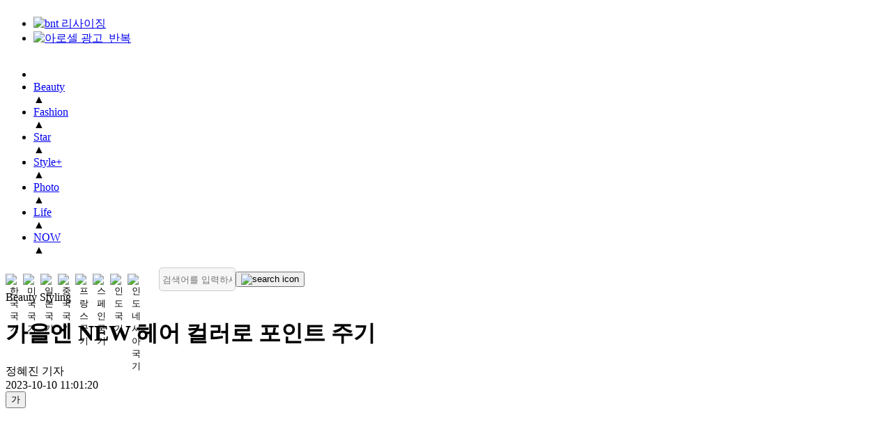

--- FILE ---
content_type: text/html; charset=UTF-8
request_url: https://www.bntnews.co.kr/article/view/bnt202310100010
body_size: 12817
content:
<!DOCTYPE html>
<html lang="kr">
<head>
<meta http-equiv="X-UA-Compatible" content="IE=edge">
<meta http-equiv="Content-Type" content="text/html; charset=UTF-8">
<meta http-equiv="Content-Script-Type" content="text/javascript"> 
<meta http-equiv="Content-Style-Type" content="text/css">
<title>가을엔 NEW 헤어 컬러로 포인트 주기 | bnt뉴스 </title>
<meta name="viewport" content="width=device-width, initial-scale=1">

<meta name="keywords" content="{article.}">
<meta name="location" content="Korea">
<meta name="author" content="bntnews">
<meta name="description" content="계절이 바뀌면 헤어스타일에 변화를 주고 싶은 묘한 심리가 발동한다. 특히 계절과 어울리는 헤어 컬러로 염색하는 것이 가장 인기인데.분위기 전환을">

<meta property="fb:app_id" content="">
<meta property="og:locale" content="ko_KR" />
<meta property="og:type" content="article">
<meta property="og:url" content="https://www.bntnews.co.kr/article/view/bnt202310100010" />
<meta property="og:description" content="계절이 바뀌면 헤어스타일에 변화를 주고 싶은 묘한 심리가 발동한다. 특히 계절과 어울리는 헤어 컬러로 염색하는 것이 가장 인기인데.분위기 전환을" />
<meta property="og:site_name" content="bntnews">
<meta property="og:type" content="article" />
<meta property="og:title" content="가을엔 NEW 헤어 컬러로 포인트 주기" />
<meta property="og:image" content="https://www.bntnews.co.kr/data/bnt/image/2023/10/10/bnt202310100023.jpg">

<meta name="twitter:card" content="summary" />
<meta name="twitter:site" content="@bntnews" />
<meta name="twitter:title"  content="가을엔 NEW 헤어 컬러로 포인트 주기" />
<meta name="twitter:description" content="계절이 바뀌면 헤어스타일에 변화를 주고 싶은 묘한 심리가 발동한다. 특히 계절과 어울리는 헤어 컬러로 염색하는 것이 가장 인기인데.분위기 전환을" />
<meta name="twitter:image" content="https://www.bntnews.co.kr/data/bnt/image/2023/10/10/bnt202310100023.144x144.0.jpg" />

<link rel="canonical" href="https://www.bntnews.co.kr/article/view/bnt202310100010">
<link rel="icon" href="https://bnt.kod.es/data/bnt/image/2022/06/19/bnt202206190012.ico" />
<meta name="robots" content="max-image-preview:large">

<link rel="apple-touch-icon" sizes="57x57" href="https://bnt.kod.es/apple-icon-57x57.png">
<link rel="apple-touch-icon" sizes="60x60" href="https://bnt.kod.es/apple-icon-60x60.png">
<link rel="apple-touch-icon" sizes="72x72" href="https://bnt.kod.es/apple-icon-72x72.png">
<link rel="apple-touch-icon" sizes="76x76" href="https://bnt.kod.es/apple-icon-76x76.png">
<link rel="apple-touch-icon" sizes="114x114" href="https://bnt.kod.es/apple-icon-114x114.png">
<link rel="apple-touch-icon" sizes="120x120" href="https://bnt.kod.es/apple-icon-120x120.png">
<link rel="apple-touch-icon" sizes="144x144" href="https://bnt.kod.es/apple-icon-144x144.png">
<link rel="apple-touch-icon" sizes="152x152" href="https://bnt.kod.es/apple-icon-152x152.png">
<link rel="apple-touch-icon" sizes="180x180" href="https://bnt.kod.es/apple-icon-180x180.png">
<link rel="icon" type="image/png" sizes="192x192"  href="https://bnt.kod.es/android-icon-192x192.png">
<link rel="icon" type="image/png" sizes="32x32" href="https://bnt.kod.es/favicon-32x32.png">
<link rel="icon" type="image/png" sizes="96x96" href="https://bnt.kod.es/favicon-96x96.png">
<link rel="icon" type="image/png" sizes="16x16" href="https://bnt.kod.es/favicon-16x16.png">
<meta name="msapplication-TileColor" content="#ffffff">
<meta name="msapplication-TileImage" content="https://bnt.kod.es/ms-icon-144x144.png">

<!-- Global site tag (gtag.js) - Google Analytics -->
<script async src="https://www.googletagmanager.com/gtag/js?id=G-SQTL3ZCJTN"></script>
<script>
  window.dataLayer = window.dataLayer || [];
  function gtag(){dataLayer.push(arguments);}
  gtag('js', new Date());

  gtag('config', 'G-SQTL3ZCJTN', {
      "aid":"bnt202310100010",
      "categoryId":"bnt003002000",
      "categoryName":"Beauty Styling",
      "reporterId":"jhj06",
      "reporterName":"정혜진",
      "tags":""
    });
</script>
<script async src="https://pagead2.googlesyndication.com/pagead/js/adsbygoogle.js?client=ca-pub-6264357591481720" crossorigin="anonymous"></script>

<!-- Matomo -->
<script>
  var _paq = window._paq = window._paq || [];
  /* tracker methods like "setCustomDimension" should be called before "trackPageView" */
  (function() {
    var u="//analytics.kode.co.kr/";
    _paq.push(['setTrackerUrl', u+'matomo.php']);
    _paq.push(['setSiteId', '1']);
    _paq.push(['setCustomDimension', 1, 'bnt202310100010']);
    _paq.push(['setCustomDimension', 2, 'bnt003002000']);
    _paq.push(['setCustomDimension', 3, 'jhj06']);
    _paq.push(['setCustomDimension', 4, '']);
    _paq.push(['enableLinkTracking']);
    _paq.push(["setDoNotTrack", true]);
    _paq.push(['appendToTrackingUrl', 'bots=1']);
    _paq.push(['enableHeartBeatTimer']);
    _paq.push(['trackPageView']);
    var d=document, g=d.createElement('script'), s=d.getElementsByTagName('script')[0];
    g.async=true; g.src=u+'matomo.js'; s.parentNode.insertBefore(g,s);
  })();
</script>
<!-- End Matomo Code -->
<link rel="stylesheet" href="https://bnt.kod.es/css/pc/layout.css?v=2024100702" type="text/css">
<link rel="stylesheet" href="https://bnt.kod.es/css/pc/box.css?v=2023032202" type="text/css">
<link rel="stylesheet" href="https://bnt.kod.es/js/slick/slick.css" type="text/css">

<script type="text/javascript" src="https://bnt.kod.es/js/jquery-3.5.1.min.js"></script>
<script type="text/javascript" src="https://bnt.kod.es/js/jquery.cookie.js"></script>
<script type="text/javascript" src="https://bnt.kod.es/js/slick/slick.min.js"></script>
<script type="text/javascript" src="https://bnt.kod.es/js/pc_common.js?v=2025030602"></script>
<script async src="https://pagead2.googlesyndication.com/pagead/js/adsbygoogle.js?client=ca-pub-6264357591481720" crossorigin="anonymous"></script>
<script src="https://bnt.kod.es/js/lazyload.js"></script>

	<script type="application/ld+json">
    {
        "@context": "https://schema.org",
        "@type": "NewsArticle",
        "mainEntityOfPage": {
            "@type": "WebPage",
            "@id": "https://www.bntnews.co.kr/article/view/bnt202310100010"
        },
        "headline": "가을엔 NEW 헤어 컬러로 포인트 주기",
        "image": [
        "https://www.bntnews.co.kr/data/bnt/image/2023/10/10/bnt202310100023.jpg",        "https://www.bntnews.co.kr/data/bnt/image/2023/10/10/bnt202310100026.jpg",        "https://www.bntnews.co.kr/data/bnt/image/2023/10/10/bnt202310100024.jpg",        "https://www.bntnews.co.kr/data/bnt/image/2023/10/10/bnt202310100022.jpg",        "https://www.bntnews.co.kr/data/bnt/image/2023/10/10/bnt202310100025.jpg"        ],
        "datePublished": "2023-10-10 11:01:20+09:00",
        "dateModified": "2023-10-10 11:01:20+09:00",
        "author": {
            "@type": "Person",
            "name": "정혜진"
        },
		"publisher": {
            "@type": "Organization",
            "name": "bntnews",
            "logo": {
                "@type": "ImageObject",
                "url": "https://www.bntnews.co.kr/data/bnt/image/2022/06/20/bnt202206200054.png"
            }
        }
    }
    </script>
    <script src="//ad.aceplanet.co.kr/cgi-bin/PelicanC.dll?impr?pageid=072R&out=script"></script>
</head>
<body oncontextmenu="return false" ondragstart="return false" onselectstart="return false">
<div id="wrap_index" class="main">

<!-- header -->
<header>
    <div class="banner">
        <div class="adlink">
			<div class="box banner" style="overflow: hidden;">
        <ul data-bannerKind="slideRight" data-objId="BC_1654580664041" data-slidetime="5" alt="GNB상단(1200xp)">
                        <li><a href="https://www.bntnews.co.kr/" target="_self"><img src="https://bnt.kod.es/data/bnt/upload/save//banner//bnt16571068019809.jpg" alt="bnt 리사이징"></a></li>
                        <li><a href="https://www.arocell.co.kr/product/detail.html?product_no=32&cafe_mkt=ue_bnt&utm_source=bnt&utm_medium=cpm&utm_campaign=taengtaengmask" target="_blank"><img src="https://bnt.kod.es/data/bnt/upload/save//banner//bnt1671774613988.jpg" alt="아로셀 광고_반복"></a></li>
        </ul>
</div>

        </div>
    </div>

    <nav class="gnb">
        <div class="inner">
            <ul id="nav">
                <li class="logo"><a class="link" href="/"><img src="https://bnt.kod.es/data/bnt/image/2022/06/20/bnt202206200054.png" alt=""></a></li>
                <li class="category_li" data-category-id="bnt003000000"><a class="link" href="/article/list/bnt003000000" >Beauty</a><div class="thisCategory">▲</div></li>
                <li class="category_li" data-category-id="bnt002000000"><a class="link" href="/article/list/bnt002000000" >Fashion</a><div class="thisCategory">▲</div></li>
                <li class="category_li" data-category-id="bnt004000000"><a class="link" href="/article/list/bnt004000000" >Star</a><div class="thisCategory">▲</div></li>
                <li class="category_li" data-category-id="bnt007000000"><a class="link" href="/article/list/bnt007000000" >Style+</a><div class="thisCategory">▲</div></li>
                <li class="category_li" data-category-id="bnt009000000"><a class="link" href="/article/list/bnt009000000" target="_self">Photo</a><div class="thisCategory">▲</div></li>
                <li class="category_li" data-category-id="bnt005000000"><a class="link" href="/article/list/bnt005000000" >Life</a><div class="thisCategory">▲</div></li>
                <li class="category_li" data-category-id="bnt008000000"><a class="link" href="/article/list/bnt008000000" >NOW</a><div class="thisCategory">▲</div></li>
            </ul>
			
								
			<div class="bars">
				<div class="flag-translate">
					<div class="flag-translate_flags">
						<button type="button" class="flag-btn" data-lang="ko" aria-label="한국어">
							<img src="https://bnt.kod.es/img/flag/kr-100.png" alt="한국 국기">
						</button>
						<button type="button" class="flag-btn" data-lang="en" aria-label="영어">
							<img src="https://bnt.kod.es/img/flag/us-100.png" alt="미국 국기">
						</button>
						<button type="button" class="flag-btn" data-lang="ja" aria-label="일본어">
							<img src="https://bnt.kod.es/img/flag/ja-100.png" alt="일본 국기">
						</button>
						<button type="button" class="flag-btn" data-lang="zh-CN" aria-label="중국어">
							<img src="https://bnt.kod.es/img/flag/zh-100.png" alt="중국 국기">
						</button>
						<button type="button" class="flag-btn" data-lang="fr" aria-label="프랑스어">
							<img src="https://bnt.kod.es/img/flag/fr-100.png" alt="프랑스 국기">
						</button>
						<button type="button" class="flag-btn" data-lang="es" aria-label="스페인어">
							<img src="https://bnt.kod.es/img/flag/es-100.png" alt="스페인 국기">
						</button>	
						<button type="button" class="flag-btn" data-lang="hi" aria-label="힌디어">
							<img src="https://bnt.kod.es/img/flag/in-100.png" alt="인도 국기">
						</button>
						<button type="button" class="flag-btn" data-lang="id" aria-label="인도네시아">
							<img src="https://bnt.kod.es/img/flag/id-100.png" alt="인도네시아 국기">
						</button>
					</div>
				</div>
				<!-- button><img src="https://bnt.kod.es/img/icon/pc_bar.png" alt="전체 메뉴 보기"></button -->
				<form action="/article/search" class="search-form">
					<input type="text" name="searchText" id="searchText" placeholder="검색어를 입력하세요" value="">
					<button class="btn_search" type="button" id="searchBtn"><img src="https://bnt.kod.es/img/icon/search.png" alt="search icon"></button>
				</form>
				<div id="google_translate_element" class="translate-hidden"></div>
			</div>
        </div>  
    </nav>
	<style>
	.gnb .bars {
		display: flex;
		align-items: center;
		gap: 12px;
	}

	.flag-translate {
		display: flex;
		align-items: center;
		gap: 6px;
	}

	.flag-translate_flags {
		display: flex;
		gap: 4px;
	}

	.flag-btn {
		border: none;
		background: transparent;
		cursor: pointer;
		padding: 0;
		display: inline-flex;
		align-items: center;
		justify-content: center;
		border-radius: 4px;
		transition: transform 0.2s ease;
	}

	.flag-btn img {
		display: block;
		width: 25px !important;
		height: 17px !important;
		object-fit: cover;
	}

	.flag-btn:focus-visible {
		outline: 2px solid #0041ff;
		outline-offset: 2px;
	}

	.flag-btn:hover {
		transform: translateY(-1px);
	}

	.search-form {
		display: flex;
		align-items: center;
		gap: 6px;
	}

	.search-form input {
		background-color: #f6f6f6;
		border: 1px solid #cccccc;
		border-radius: 5px;
		width: 100px;
		height: 24px;
		padding: 4px;
		margin-left: 20px;
	}

	.search-form button img {
		width: 20px;
		height: 20px;
	}

	.translate-hidden {
		position: absolute;
		left: -9999px;
		width: 1px;
		height: 1px;
		overflow: hidden;
	}
	/* 구글 번역 상단 바 및 관련 요소 숨김 */
	.goog-te-banner-frame.skiptranslate, 
	.skiptranslate {
		display: none !important;
	}
	body {
		top: 0px !important;
	}
	</style>
</header>
<div id="translate-loading" style="display:none;position:fixed;top:0;left:0;width:100%;height:100%;background:rgba(255,255,255,0.8);z-index:99999;align-items:center;justify-content:center;flex-direction:column;">
	<div style="width:50px;height:50px;border:5px solid #f3f3f3;border-top:5px solid #0041ff;border-radius:50%;animation:spin 1s linear infinite;"></div>
	<div style="margin-top:15px;font-size:14px;color:#333;font-weight:600;">Translating...</div>
	<style>@keyframes spin { 0% { transform: rotate(0deg); } 100% { transform: rotate(360deg); } }</style>
</div>

<script>
// ... existing scripts (gnb mouseover etc) ...
$(".category_li").mouseover(function() {
		let parentCategory = 'bnt202';
		let categoryId= $(this).data('category-id');
		$('.subGnb').hide();
		$('#nav .thisCategory').removeClass('active');
		
		if(parentCategory !=  categoryId.substring(0,6)){
			$('#subMenu-'+categoryId).show();
			$('#subMenu-'+categoryId+' .banner').show();
			$(this).find('.thisCategory').addClass('active');
			let marginLeft = parseInt($('#wrap_index').css('margin-left'));
			let pointLeft = $('.thisCategory.active').offset();
			if (pointLeft) {
				let pointLeftOffset = pointLeft.left;
				let gradientPosition = pointLeftOffset - marginLeft - 200;
				$('header .navBar').css({'background':'-webkit-linear-gradient(left, rgb(6 19 108) '+gradientPosition+'px, rgb(0 32 255) '+(gradientPosition+400)+'px, rgb(0 0 0) 100%'});
			}
		}
	}
);

$('.subGnb, nav').mouseleave(function(){
	if($(this).attr('class')=='subGnb') {
		$('#nav .thisCategory').removeClass('active');
		$('.subGnb').hide();
	}
});

$(window).on('load',function(){
	let headerHeight = $('header').height();
	$(document).on('scroll',function(){
		if( window.scrollY > headerHeight){
			$('header .banner').hide();			
			$('main>div:first-child').css({'margin-top':headerHeight.toString()+'px'});
			$('header').css({"width":"1200px","position":"fixed","top":"0","z-index":"100"});
		}else{
			$('header .banner').show();
			$('main>div').css({'margin-top':'0'});	
			$('header').css({"position":"relative","width":"100%"});
		}
	});
});
</script>
<script>
function googleTranslateElementInit() {
	try {
		new google.translate.TranslateElement({
			pageLanguage: 'ko',
			includedLanguages: 'ko,en,ja,zh-CN,fr,es,hi,id',
			layout: google.translate.TranslateElement.InlineLayout.SIMPLE,
			autoDisplay: true
		}, 'google_translate_element');
	} catch (e) {}
}

// DOM 감시 옵저버 (번역 완료 시 로딩 숨김 및 스타일 조정)
const translateObserver = new MutationObserver(function(mutations) {
	const loading = document.getElementById('translate-loading');
	
	// 구글 번역 상단 바 숨김 및 바디 여백 제거
	if (document.body.style.top !== '0px') {
		document.body.style.top = '0px';
	}
	const skipTranslate = document.querySelector('.skiptranslate');
	if (skipTranslate && skipTranslate.style.display !== 'none') {
		// 위젯 자체를 숨기되 기능은 유지
		// 단, goog-te-banner-frame 등 상단 바만 타겟팅하는 것이 안전함
		// 여기서는 요청대로 .skiptranslate 전체를 숨김 처리
		// 주의: .skiptranslate는 번역 위젯 컨테이너도 포함할 수 있음
		// 상단 배너 프레임만 타겟팅:
		const bannerFrame = document.querySelector('.goog-te-banner-frame');
		if (bannerFrame) bannerFrame.style.display = 'none';
	}

	if (loading && loading.style.display === 'flex') {
		if (document.documentElement.className.indexOf('translated') > -1) {
			setTimeout(() => { loading.style.display = 'none'; }, 500);
		}
	}
});
translateObserver.observe(document.documentElement, { attributes: true, attributeFilter: ['class', 'style'] });
translateObserver.observe(document.body, { attributes: true, attributeFilter: ['style'] });

document.addEventListener('click', function(e) {
	const btn = e.target.closest('.flag-btn');
	if (!btn) return;
	
	const targetLang = btn.getAttribute('data-lang');
	if (!targetLang) return;

	// Check if google object exists
	if (typeof google === 'undefined' || !google.translate) {
		alert('Google Translate script failed to load. Please check your network connection.');
		return;
	}

	const loading = document.getElementById('translate-loading');

	if (targetLang === 'ko') {
		// 한국어 리셋
		if(loading) loading.style.display = 'flex';
		document.cookie = "googtrans=; expires=Thu, 01 Jan 1970 00:00:00 UTC; path=/;";
		document.cookie = "googtrans=; expires=Thu, 01 Jan 1970 00:00:00 UTC; path=/; domain=" + document.domain;
		location.reload();
		return;
	}

	// 초기 상태에서 즉시 확인
	let combo = document.querySelector('.goog-te-combo');
	
	// 콤보 박스가 없으면 iframe 내부도 확인 (가끔 iframe 내부에 렌더링됨)
	if (!combo) {
		const frames = document.getElementsByTagName('iframe');
		for (let i = 0; i < frames.length; i++) {
			try {
				const frameDoc = frames[i].contentDocument || frames[i].contentWindow.document;
				const frameCombo = frameDoc.querySelector('.goog-te-combo');
				if (frameCombo) {
					combo = frameCombo;
					break;
				}
			} catch(e) {}
		}
	}

	if (combo) {
		changeLanguage(combo, targetLang, loading);
	} else {
		if(loading) loading.style.display = 'flex';
		
		// 위젯을 기다리지 않고 바로 쿠키 설정 후 새로고침 (가장 확실한 방법)
		document.cookie = "googtrans=/ko/" + targetLang + "; path=/";
		document.cookie = "googtrans=/ko/" + targetLang + "; path=/; domain=" + document.domain;
		
		setTimeout(() => {
			location.reload();
		}, 500);
	}
});

function changeLanguage(element, lang, loading) {
	if (element.value === lang) {
		if(loading) loading.style.display = 'none';
		return;
	}
	
	element.value = lang;
	element.dispatchEvent(new Event('change'));
	
	setTimeout(() => {
		if(loading) loading.style.display = 'none';
	}, 3000);
}
</script>
<script src="https://translate.google.com/translate_a/element.js?cb=googleTranslateElementInit" onerror="console.error('[Translate] Script load failed');"></script>
<!--// header -->

<!-- main -->
<main>

    <div class="din din2-21 newsview">
        <div data-dinnum="1">
            <div class="box view">

                <!-- 뉴스타이틀 -->

                <div class="title_wrap">
                    <div class="category">Beauty Styling</div>
                    <h1 class="title">
                        가을엔 NEW 헤어 컬러로 포인트 주기
                    </h1>
                </div>
                
                <!-- 기자, 기사 일자 -->
                <div class="info_wrap">
                    <div class="writer_wrap">
<!-- div class="dep"></div --><div class="writer">정혜진 기자</div>                    </div>
                    <div class="date">2023-10-10 11:01:20</div>
                </div>          
                
                
                <div class="din din2-12 view_din">
                    <div data-dinnum="1">
                        <!-- 좌측 아이콘 박스 -->
                        <div class="box icon_wrap">
                            <!-- <button class="btn_like"><i class="fa-solid fa-heart fa-3x"></i></button> -->
<div class="font_size">
	<button class="select size16">가</button>
	<!-- <div class="arrow"><img src="/img/icon/arrow_down.png" alt=""></div> -->
	<ul id="sizeSelect" style="display:none;">
		<!-- <li><button class="size size10" onclick="javascript:changeFsize('10');">가</button></li>
		<li><button class="size size12" onclick="javascript:changeFsize('12');">가</button></li> -->
		<li><button class="size size14" onclick="javascript:changeFsize('14');">가</button></li>
		<li><button class="size size16" onclick="javascript:changeFsize('16');">가</button></li>
		<li><button class="size size18" onclick="javascript:changeFsize('18');">가</button></li>
		<li><button class="size size19" onclick="javascript:changeFsize('19');">가</button></li>
		<li><button class="size size20" onclick="javascript:changeFsize('20');">가</button></li>
		<li><button class="size size21" onclick="javascript:changeFsize('21');">가</button></li>
		<li><button class="size size22" onclick="javascript:changeFsize('22');">가</button></li>
		<li><button class="size size23" onclick="javascript:changeFsize('23');">가</button></li>
		<li><button class="size size24" onclick="javascript:changeFsize('24');">가</button></li>

	</ul>
</div>
<script type="text/javascript">
$('.font_size .select').on('click',()=>{$('#sizeSelect').toggle();});
let changeFsize = (size) => {
	$('.content').css('fontSize',size+'px');
	$('.select').css('fontSize',size+'px');
}
</script>
<div class="share">
	<a href="javascript:;" class="select" alt="공유"><img src="https://bnt.kod.es/img/icon/share.png" alt=""></a>
	<!-- <div class="arrow"><img src="https://bnt.kod.es/img/icon/arrow_down.png" alt=""></div> -->
	<ul id="iconSelect" style="display:none;">
		<!--li class="icon instagram"><a href=""><img src="https://bnt.kod.es/img/icon/instargam.png" alt=""></a></li-->
		<li class="icon facebook"><a href="#" onclick="javascript:window.open('https://www.facebook.com/sharer/sharer.php?u='
			+encodeURIComponent(document.URL)+'&amp;t='+encodeURIComponent(document.title), 'facebooksharedialog',
			'menubar=no,toolbar=no,resizable=yes,scrollbars=yes,height=600,width=600');return false;" target="_blank" title="Facebook" alt="Facebook"><img src="https://bnt.kod.es/img/icon/facebook.png" alt="페이스북 공유"></a></li>
		<li class="icon twitter"><a href="#" onclick="javascript:window.open('https://twitter.com/intent/tweet?text='+encodeURIComponent(document.title)+'%20-%20'+encodeURIComponent(document.URL), 'twittersharedialog', 'menubar=no,toolbar=no,resizable=yes,scrollbars=yes,height=600,width=600');return false;" target="_blank"><img src="https://bnt.kod.es/img/icon/twitter.png" alt="트위터 공유"></a></li>
		<!--li class="icon tiktok"><a href=""><img src="https://bnt.kod.es/img/icon/tiktok.png" alt=""></a></li-->
		<li class="icon kakaotalk"><a href="#" onclick="javascript:window.open('https://story.kakao.com/s/share?url='
		+encodeURIComponent(document.URL), 'kakaosharedialog',
		'menubar=no,toolbar=no,resizable=yes,scrollbars=yes,height=600,width=600');return false;" target="_blank"><img src="https://bnt.kod.es/img/icon/kakao.png" alt="카카오공유"></a></li>
	</ul>
</div>
<script>
$('.share .select').on('click',()=>{$('#iconSelect').toggle();});
</script>
                        </div>
                        <div class="banner">
                            <script async src="https://pagead2.googlesyndication.com/pagead/js/adsbygoogle.js?client=ca-pub-6264357591481720" crossorigin="anonymous"></script>
                            <ins class="adsbygoogle" style="display:inline-block;width:160px;height:600px" data-ad-client="ca-pub-6264357591481720" data-ad-slot="7109236156"></ins>
                            <script>(adsbygoogle = window.adsbygoogle || []).push({});</script>
                        </div>
                    </div>
                    <div data-dinnum="2">
                        <!-- 뉴스 본문 -->
                        <div class="box body_wrap">
                            <div class="content">
                                <figure class="image align-center"><img   src="https://bnt.kod.es/data/bnt/image/2023/10/10/bnt202310100026.680x.9.jpg" / alt="기사 이미지"><figcaption>@ivestarship</figcaption></figure><br />계절이 바뀌면 헤어스타일에 변화를 주고 싶은 묘한 심리가 발동한다. 특히 계절과 어울리는 헤어 컬러로 염색하는 것이 가장 인기인데.<br /><br />분위기 전환을 위한 헤어 컬러 체인지를 앞두고 있다면 스타들의 가을 헤어 컬러를 참고해 보자. 가을 대표적 컬러인 브라운부터 체리 레드, 블루 컬러까지 다채로운 헤어 컬러로 분위기 넘치는 헤어스타일을 완성한 트와이스 사나, 아이브 레이, 김세정.<br /><br /><div class="googleBanner"><div class="leftArea">
								<ins class="adsbygoogle" style="display:inline-block;width:336px;height:280px" data-ad-client="ca-pub-6264357591481720" data-ad-slot="2462816466"></ins><script>(adsbygoogle = window.adsbygoogle || []).push({});</script>
							</div>
							<div class="rightArea">
								<ins class="adsbygoogle" style="display:inline-block;width:336px;height:280px" data-ad-client="ca-pub-6264357591481720" data-ad-slot="4681500282"></ins><script>(adsbygoogle = window.adsbygoogle || []).push({});</script>
							</div></div>가을 분위기를 가득 담은 셀럽들의 헤어 시안을 가져왔다.<br /><br /><figure class="image align-center"><img   src="https://bnt.kod.es/data/bnt/image/2023/10/10/bnt202310100024.680x.9.jpg" / alt="기사 이미지"><figcaption>@m.by__sana</figcaption></figure><br />트와이스 사나가 가을과 잘 어울리는 브라운 밀크 컬러로 헤어 체인지를 선보였다. 차분하고 고급스러운 브라운 컬러는 가을 대표 헤어 컬러로 부드럽고 여성스러운 매력을 더해준다. <br /><br /><figure class="image align-center"><img   src="https://bnt.kod.es/data/bnt/image/2023/10/10/bnt202310100022.680x.9.jpg" / alt="기사 이미지"><figcaption>@ivestarship</figcaption></figure><br />아이브 레이는 체리 레드 컬러로 톡톡 튀는 매력을 연출했다. 레드 컬러는 피부색을 환하게 밝혀주며 세련된 느낌을 준다. 시간이 지나 물이 빠질수록 딥하고 고급스러운 레드브라운 컬러로 변신하기 때문에 더욱 인기가 많은 컬러 중 하나!<br /><br /><figure class="image align-center"><img   src="https://bnt.kod.es/data/bnt/image/2023/10/10/bnt202310100025.680x.9.jpg" / alt="기사 이미지"><figcaption>@clean_0828</figcaption></figure><br />김세정은 마치 바닷속을 연상시키는 톤다운된 블루 컬러를 선보였다. 블랙인 듯 블루인 듯 오묘한 컬러로 부담스럽지 않게 개성을 표현할 수 있는 컬러. 흑발은 지겹고 밝은 컬러는 부담된다면 한 번쯤 도전해 봐도 좋을 것.<br /><br />정혜진 기자 jhj06@bntnews.co.kr<br />bnt뉴스 뷰티팀 기사제보 beauty@bntnews.co.kr<br /><br /><div class="googleBanner"><div class="leftArea">
								<ins class="adsbygoogle" style="display:inline-block;width:336px;height:280px" data-ad-client="ca-pub-6264357591481720" data-ad-slot="4450400146"></ins><script>(adsbygoogle = window.adsbygoogle || []).push({});</script>
							</div>
							<div class="rightArea">
								<ins class="adsbygoogle"style="display:inline-block;width:336px;height:280px"data-ad-client="ca-pub-6264357591481720"data-ad-slot="1824236804"></ins><script>(adsbygoogle = window.adsbygoogle || []).push({});</script>
							</div></div>

                                <!-- lazyload 오류로 주석처리 함 -->
                                <!-- <script src="//ad.aceplanet.co.kr/cgi-bin/PelicanC.dll?impr?pageid=072R&out=script"></script> -->
                            </div>
                            <div class="copyright">
								©bnt뉴스 : 무단 전재, 재배포 금지 및 AI 데이터 활용 금지 
                                <br /><br />기사 저작권 전문 변호사 law@bntnews.co.kr 법무법인 백상
                            </div>
                        </div>

                        <!-- 하단 좋아요 
                        <div class="box like_box">
                            <button class="btn_like"><i class="fa-solid fa-heart fa-2x"></i></button>
                        </div>
                        -->
                        
                        <!-- 좌측 credit -->

                        
                        <ins class="adsbygoogle" style="display:block" data-ad-client="ca-pub-6264357591481720" data-ad-slot="3574386450" data-ad-format="auto" data-full-width-responsive="true"></ins>
                        <script>(adsbygoogle = window.adsbygoogle || []).push({});</script>

						<div class="relationList">
						<h3>관련기사</h3>
							<article>
								<div>
									<i><img src="https://bnt.kod.es/img/rlistArrow.gif" alt="관련기사 화살표"></i>
									<a href="/article/view/bnt202511200050">‘김부장이야기’ 하서윤 스타일링</a><!--span class="date">2025-11-20 08:42:25</span-->
								</div>
							</article>
							<article>
								<div>
									<i><img src="https://bnt.kod.es/img/rlistArrow.gif" alt="관련기사 화살표"></i>
									<a href="/article/view/bnt202507280166">요즘 대세는 청순가련한 ‘단명 헤어’</a><!--span class="date">2025-07-29 09:48:56</span-->
								</div>
							</article>
							<article>
								<div>
									<i><img src="https://bnt.kod.es/img/rlistArrow.gif" alt="관련기사 화살표"></i>
									<a href="/article/view/bnt202504100109">다르게, 쿨하게, 유니크한 빈티지펌 스타일링 </a><!--span class="date">2025-04-11 09:47:25</span-->
								</div>
							</article>
							<article>
								<div>
									<i><img src="https://bnt.kod.es/img/rlistArrow.gif" alt="관련기사 화살표"></i>
									<a href="/article/view/bnt202502110169">롱헤어, 이렇게 땋아보세요</a><!--span class="date">2025-02-12 09:37:17</span-->
								</div>
							</article>
							<article>
								<div>
									<i><img src="https://bnt.kod.es/img/rlistArrow.gif" alt="관련기사 화살표"></i>
									<a href="/article/view/bnt202501220156">여리여리한 ‘핑크’ 네일로 분위기 더하기</a><!--span class="date">2025-01-23 10:11:11</span-->
								</div>
							</article>
							<article>
								<div>
									<i><img src="https://bnt.kod.es/img/rlistArrow.gif" alt="관련기사 화살표"></i>
									<a href="/article/view/bnt202501200126">단발병 퇴치! 셀럽들의 긴 머리 스타일링</a><!--span class="date">2025-01-21 09:27:43</span-->
								</div>
							</article>
                          
                            

						</div>

        
                    </div>
                </div>
            </div>
        </div>
        <div data-dinnum="2">
            <!-- 우측 bnt's pick -->
			<div class="din din1 " data-objid="DIN_1654243573489"><div class="col-md-12 objEnable ui-sortable" data-dinnum="1"><div class="box banner" style="overflow: hidden;">
        <ul data-bannerKind="stack" data-objId="BC_1654243576841" data-slidetime="4" alt="PC 뉴스뷰 우측 상단">
                        <li><ins class="kakao_ad_area" style="display: none;" data-ad-unit="DAN-rVShK6cL4Z5EiDAj" data-ad-width="300" data-ad-height="250"></ins>
<script src="//t1.daumcdn.net/kas/static/ba.min.js" type="text/javascript" async=""></script></li>
        </ul>
</div>
<div class="box bnt_pick">
	<div class="box_title">
		<a href="" class="link"><h3 class="name">bnt's Pick</h3></a>
	</div>
	<ul class="list">
		<li class="article">
            <a class="link" href="/article/view/bnt202601230051">
                <div class="thumb">
                    <div class="background zoom"><img  class='lazyload' data-src="https://bnt.kod.es/data/bnt/image/2026/01/23/bnt202601230139.340x250.0.jpg" alt="‘차가네’ 차승원 vs 추성훈, 추바스코 개발 신경전"></div>
                </div>
            </a>
			<div class="text_box">
<a href="/article/list/bnt004001000"><div class="category">TV</div></a>                <a class="link" href="/article/view/bnt202601230051"><h4 class="title">‘차가네’ 차승원 vs 추성훈, 추바스코 개발 신경전</h4></a>
<div class="desc">tvN 리얼 갱스타 시트콤 &lsquo;차가네&rsquo;에서 차승원과 추성훈의 매운맛 소스 개발 전쟁이 점입가경으로 치달으</div>				<div class="info"><span class="writer">ㅇㅇㅇ 기자</span><span class="date">2022-05-22</span></div>
                <div class="info">
<a href="/article/list/@dlekal8024"><span class="writer">이다미</span></a>                    <span class="date">2026-01-23 09:23:23</span>
                </div>
			</div>
		</li>
		<li class="article">
            <a class="link" href="/article/view/bnt202601230013">
                <div class="thumb">
                    <div class="background zoom"><img  class='lazyload' data-src="https://bnt.kod.es/data/bnt/image/2026/01/23/bnt202601230060.340x250.0.jpg" alt="‘나솔사계’ 반전 로맨스"></div>
                </div>
            </a>
			<div class="text_box">
<a href="/article/list/bnt004001000"><div class="category">TV</div></a>                <a class="link" href="/article/view/bnt202601230013"><h4 class="title">‘나솔사계’ 반전 로맨스</h4></a>
<div class="desc">&lsquo;나솔사계&rsquo;의 러브라인 판도가 데이트 한 번으로 확 뒤집어졌다. 22일(목) ENA와 SBS Plus에서 방송된 &lsquo;</div>				<div class="info"><span class="writer">ㅇㅇㅇ 기자</span><span class="date">2022-05-22</span></div>
                <div class="info">
<a href="/article/list/@bjh"><span class="writer">서정민</span></a>                    <span class="date">2026-01-23 07:34:55</span>
                </div>
			</div>
		</li>
		<li class="article">
            <a class="link" href="/article/view/bnt202601230041">
                <div class="thumb">
                    <div class="background zoom"><img  class='lazyload' data-src="https://bnt.kod.es/data/bnt/image/2026/01/23/bnt202601230119.340x250.0.jpg" alt="전지적참견시점, 양세형 박소영(전참시)"></div>
                </div>
            </a>
			<div class="text_box">
<a href="/article/list/bnt004001000"><div class="category">TV</div></a>                <a class="link" href="/article/view/bnt202601230041"><h4 class="title">전지적참견시점, 양세형 박소영(전참시)</h4></a>
<div class="desc">MBC &lsquo;전지적 참견 시점&rsquo; 양세형이 드디어 &ldquo;내가 좋아하는 스타일&rdquo;이라 고백했던 이상형 박소영 </div>				<div class="info"><span class="writer">ㅇㅇㅇ 기자</span><span class="date">2022-05-22</span></div>
                <div class="info">
<a href="/article/list/@bjh"><span class="writer">서정민</span></a>                    <span class="date">2026-01-23 08:35:35</span>
                </div>
			</div>
		</li>
		<li class="article">
            <a class="link" href="/article/view/bnt202601230055">
                <div class="thumb">
                    <div class="background zoom"><img  class='lazyload' data-src="https://bnt.kod.es/data/bnt/image/2026/01/23/bnt202601230143.340x250.0.jpg" alt="‘궁금한이야기Y’ 쓰레기 집 유튜버"></div>
                </div>
            </a>
			<div class="text_box">
<a href="/article/list/bnt004001000"><div class="category">TV</div></a>                <a class="link" href="/article/view/bnt202601230055"><h4 class="title">‘궁금한이야기Y’ 쓰레기 집 유튜버</h4></a>
<div class="desc">&lsquo;궁금한 이야기 Y&rsquo; 쓰레기 집 만드는 마케팅 전문가&hellip;&ldquo;전 세계 탑 수준&rdquo; 황당 주장SBS &lsquo;궁</div>				<div class="info"><span class="writer">ㅇㅇㅇ 기자</span><span class="date">2022-05-22</span></div>
                <div class="info">
<a href="/article/list/@bjh"><span class="writer">서정민</span></a>                    <span class="date">2026-01-23 09:03:19</span>
                </div>
			</div>
		</li>
	</ul>
</div>
</div></div>
        </div>
    </div>
</main>


<div class="banner" style="text-align: center;margin-bottom:20px;">
    <script async src="https://pagead2.googlesyndication.com/pagead/js/adsbygoogle.js?client=ca-pub-6264357591481720" crossorigin="anonymous"></script>
    <!-- pc_g_Top_72_9_0 -->
    <ins class="adsbygoogle" style="display:inline-block;width:728px;height:90px;" data-ad-client="ca-pub-6264357591481720" data-ad-slot="6714435553"></ins>
    <script>(adsbygoogle = window.adsbygoogle || []).push({});</script>
</div>

<!-- ins class="adsbygoogle" style="display:inline-block;width:1200px;height:220px" data-ad-client="ca-pub-6264357591481720" data-ad-slot="3569419544"></ins>
<script>(adsbygoogle = window.adsbygoogle || []).push({});</script -->

<!--// main -->

<!-- footer -->
<style>
    .social_list .snsTitle {color:#a4a4a4; text-align: center;}
    .bottom li#date {text-align: right;margin-top: -35px;}
</style>
<footer>
    <div class="social">
        <ul class="social_list">
            <li class="social_item">
                <a href="https://www.instagram.com/bntnews_kr/" target="_blank"><img class='lazyload' data-src="https://bnt.kod.es/img/icon/insta2.png" alt="bnt 인스타그램">
                <div class="snsTitle">Media</div>
                </a>
            </li>
            <li class="social_item">
                <a href="https://www.instagram.com/nobaccompany?igsh=MXc4ZTMyYTNpZWMyOA==" target="_blank"><img class='lazyload' data-src="https://bnt.kod.es/img/icon/insta2.png" alt="bnt 인스타그램">
                <div class="snsTitle">nobac</div>
                </a>
            </li>
            <li class="social_item">
                <a href="https://www.instagram.com/nobacinasia?igsh=ZWE2ZW4xb2hoNmR2" target="_blank"><img class='lazyload' data-src="https://bnt.kod.es/img/icon/insta2.png" alt="bnt 인스타그램">
                <div class="snsTitle">asia</div>
                </a>
            </li>
            <li class="social_item">
                <a href="https://www.instagram.com/wearek_official?igsh=aWVwcm9hdjZ2OWJh" target="_blank"><img class='lazyload' data-src="https://bnt.kod.es/img/icon/insta2.png" alt="bnt 인스타그램">
                <div class="snsTitle">wearek</div>
                </a>
            </li>
        </ul>
    </div>

    <div class="bottom">
        <div class="logo_wrap">
            <a href="/"><img class='lazyload' data-src="https://bnt.kod.es/data/bnt/image/2025/07/10/bnt202507100314.png" alt="BNT 로고"></a>
        </div>
        <div class="info_wrap">
            <ul class="menu_list">
                <li class="menu"><a href="/event/view/company">회사소개</a></li>
                <li class="menu"><a href="/event/view/guide">웹마스터문의</a></li>
                <!--li class="menu"><a href="">사이트맵</a></li-->
                <li class="menu"><a href="/event/view/teenger">청소년보호정책</a></li>
            </ul>
            <ul class="info_list">
                <li id="company">bntnews</li>
                <li id="date">
                                        2026. 1. 24 (토)
                </li>
                <li>인터넷신문등록번호 : 서울 아00835 제호 </li>
                <li>제호 : bntnews</li>
                <li>등록일자 : 2009.04.11 발행·편집인: 황재활</li>
                <li>청소년보호책임자 : 정혜진</li>
                <li>서울시 강남구 도산대로207(신사동, 성도빌딩 지하2층)</li>
                <li>02-511-9822</li>
                <li id="copy">©bnt뉴스 : 무단 전재, 재배포 금지 및 AI 데이터 활용 금지 </li>
            </ul>
        </div>
    </div>
</footer>
<!-- a href="?d=mobile" class="btn_device">Mobile 보기</a -->
<!--// footer -->
<script>
    $("img.lazyload").lazyload();
</script>

</div>

<!-- image Popup -->
<div id="myModal" class="modal">
  <span class="close">&times;</span>
  <div class="modal-content">
	  <img id="img01">
	  <div id="caption"></div>
  </div>
</div>

<style>
/* The Modal (background) */
.modal {display: none; position: fixed; z-index: 1112; padding-top: 100px; left: 0;top: 0;width: 100%;  height: 100%; overflow: auto; background-color: rgb(0,0,0); background-color: rgba(0,0,0,0.9);overflow:scroll}
/* Modal Content (Image) */
.modal-content img{margin: auto;display: block;overflow:scroll;margin-bottom:100px;}

/* figure .popupIcon {position: relative;top: -35px;left: -320px;cursor: zoom-in;} */
figure .popupIcon {position: absolute;bottom: 3px;left: 3px;cursor: zoom-in;}
.content .googleBanner {display: flex;justify-content: space-evenly;}
</style>
<script>
window.onload = ()=>{
	//view-slider
	$('#pc-view-slider').slick({
		slideToShow: 1,
		autoplay: true,
		autoplaySpeed: 3000,
		dots: false,
		arrows: true,
		prevArrow : "<button type='button' class='slick-prev'><i class='fa-solid fa-chevron-left fa-3x'></i></button>",	
		nextArrow : "<button type='button' class='slick-next'><i class='fa-solid fa-chevron-right fa-3x'></i></button>",	
	});

    // image zoom icon 사진설명 있을경우  위치이동
    $(".body_wrap .content figure").find('figcaption').each(function(){
        if($(this).text()!=''){
            $(this).closest('figure').find('.popupIcon').css('bottom',($(this).height()+3)+'px');
        }
    });
}


if('1080' >= 800){
	$('figure img[src*="bnt202310100023"]').addClass('imgPopup');
}
if('1080' >= 800){
	$('figure img[src*="bnt202310100026"]').addClass('imgPopup');
}
if('1080' >= 800){
	$('figure img[src*="bnt202310100024"]').addClass('imgPopup');
}
if('1080' >= 800){
	$('figure img[src*="bnt202310100022"]').addClass('imgPopup');
}
if('1080' >= 800){
	$('figure img[src*="bnt202310100025"]').addClass('imgPopup');
}

$(document).on('click', 'img.imgPopup', function(e){
	var src=$(this).attr("src").replace(/[.][0-9]*x[0-9]*[.][0-9]/,'');
	$("#myModal").show();
	$("#myModal  #img01").attr("src",src);
	$("#myModal  #caption").html($(this).attr("alt"));
});

$(document).on('click', '.popupIcon', function(e){
	var src=$(this).closest('figure').find('.imgPopup').attr("src").replace(/[.][0-9]*x[0-9]*[.][0-9]/,'');
	$("#myModal").show();
	$("#myModal  #img01").attr("src",src);
	$("#myModal  #caption").html($(this).attr("alt"));
});

$(document).on('click', '#myModal .close', function(e){
	$("#myModal").hide();
});

$(document).on('click', '#myModal', function(e){
	$("#myModal").hide();
});

$("figure img.imgPopup").after('<i class="popupIcon"><svg class="" xmlns="http://www.w3.org/2000/svg" width="32" height="32" viewBox="0 0 24 24" style="background-color: rgba(0,0,0,0.6);"><g fill="#fff" fill-rule="nonzero"><path d="M5.815.063V1.34H2.24l4.282 4.277-.904.904L1.341 2.25v3.565H.063V.063h5.752z" transform="translate(-464 -1019) translate(464 1019) translate(3.5 3.5)"></path><path d="M5.815 10.477v1.279H2.24l4.282 4.277-.904.904-4.277-4.273v3.565H.063v-5.752h5.752z" transform="translate(-464 -1019) translate(464 1019) translate(3.5 3.5) matrix(1 0 0 -1 0 27.414)"></path><path d="M16.233.063V1.34h-3.575l4.282 4.277-.903.904L11.76 2.25v3.565h-1.278V.063h5.752z" transform="translate(-464 -1019) translate(464 1019) translate(3.5 3.5) matrix(-1 0 0 1 27.422 0)"></path><path d="M16.233 10.477v1.279h-3.575l4.282 4.277-.903.904-4.278-4.273v3.565h-1.278v-5.752h5.752z" transform="translate(-464 -1019) translate(464 1019) translate(3.5 3.5) rotate(180 13.71 13.707)"></path></g></svg></i>');

// 본문 이미지가 느리거나 실패할 때 자동 재로딩
// - 대상: `.body_wrap .content img`
// - 동작: 로드 에러 또는 지정 시간 내 미로딩 시 캐시 무력화 쿼리로 재시도(최대 N회)
// - 주의: 광고/외부 이미지에도 적용될 수 있으므로 필요시 선택자를 더 좁히세요
(function(){
	var MAX_RETRIES = 3;           // 이미지별 최대 재시도 횟수
	var TIMEOUT_MS = 5000;         // 로딩 타임아웃(밀리초)
	var RETRY_DELAY_MS = 400;      // 재시도 사이 간격

	var $imgs = $('.body_wrap .content img');
	$imgs.each(function(){
		setupImageReload(this);
	});

	function setupImageReload(img){
		var $img = $(img);
		if($img.data('reload-disabled')){ return; }
		if(!$img.data('orig-src')){
			$img.data('orig-src', img.src);
		}

		// 이미 로딩이 끝났고 정상 크기면 감시 불필요
		if(img.complete && img.naturalWidth > 0){ return; }

		$img.off('load._retry error._retry');
		$img.on('load._retry', function(){
			clearReloadTimer($img);
			$img.addClass('img-loaded');
			// 성공 시 에러 감시 해제 및 재시도 상태 초기화
			$img.off('error._retry');
			$img.removeData('reload-retries');
		}).on('error._retry', function(){
			attemptReload($img);
		});

		startReloadTimer($img);
	}

	function startReloadTimer($img){
		clearReloadTimer($img);
		var timerId = setTimeout(function(){
			var img = $img.get(0);
			if(!img.complete || img.naturalWidth === 0){
				attemptReload($img);
			}
		}, TIMEOUT_MS);
		$img.data('reload-timeout-id', timerId);
	}

	function clearReloadTimer($img){
		var timerId = $img.data('reload-timeout-id');
		if(timerId){
			clearTimeout(timerId);
			$img.removeData('reload-timeout-id');
		}
	}

	function attemptReload($img){
		var retries = $img.data('reload-retries') || 0;
		if(retries >= MAX_RETRIES){
			$img.addClass('img-reload-failed');
			$img.data('reload-disabled', true);
			$img.off('load._retry error._retry');
			clearReloadTimer($img);
			// 선택적: 대체 이미지가 지정된 경우로 교체하여 브라우저의 지속 요청 방지
			var fallback = $img.attr('data-fallback');
			if(fallback){ $img.attr('src', fallback); }
			return;
		}
		$img.data('reload-retries', retries + 1);

		var orig = $img.data('orig-src') || $img.attr('src') || '';
		var sep = orig.indexOf('?') === -1 ? '?' : '&';
		var newSrc = orig + sep + 'cb=' + Date.now() + '_' + (retries + 1);

		setTimeout(function(){
			if($img.data('reload-disabled')){ return; }
			$img.attr('src', newSrc);
			startReloadTimer($img);
		}, RETRY_DELAY_MS);
	}
})();

</script>                
</body>
</html>

--- FILE ---
content_type: text/html; charset=utf-8
request_url: https://www.google.com/recaptcha/api2/aframe
body_size: 267
content:
<!DOCTYPE HTML><html><head><meta http-equiv="content-type" content="text/html; charset=UTF-8"></head><body><script nonce="TIuoTLAgbCzDokM6mZsczA">/** Anti-fraud and anti-abuse applications only. See google.com/recaptcha */ try{var clients={'sodar':'https://pagead2.googlesyndication.com/pagead/sodar?'};window.addEventListener("message",function(a){try{if(a.source===window.parent){var b=JSON.parse(a.data);var c=clients[b['id']];if(c){var d=document.createElement('img');d.src=c+b['params']+'&rc='+(localStorage.getItem("rc::a")?sessionStorage.getItem("rc::b"):"");window.document.body.appendChild(d);sessionStorage.setItem("rc::e",parseInt(sessionStorage.getItem("rc::e")||0)+1);localStorage.setItem("rc::h",'1769253575210');}}}catch(b){}});window.parent.postMessage("_grecaptcha_ready", "*");}catch(b){}</script></body></html>